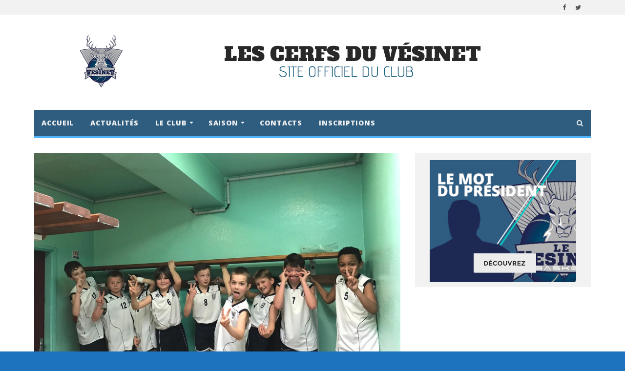

--- FILE ---
content_type: text/html; charset=UTF-8
request_url: http://www.vesinet-basket.fr/2019/03/18/planning-des-matchs-du-23-24-mars/
body_size: 8613
content:
<!DOCTYPE html>
<!--[if IE 7]>
<html class="ie ie7" lang="fr-FR">
<![endif]-->
<!--[if IE 8]>
<html class="ie ie8" lang="fr-FR">
<![endif]-->
<!--[if !(IE 7) | !(IE 8)  ]><!-->

<!-- BEGIN html -->
<html xmlns="http://www.w3.org/1999/xhtml" lang="fr-FR">
<!--<![endif]-->
	<!-- BEGIN head -->
	<head>


		<!-- Meta Tags -->
		<meta http-equiv="content-type" content="text/html; charset=UTF-8" />
		<meta name="viewport" content="width=device-width, initial-scale=1, maximum-scale=1" />
		<!--[if lte IE 10]>
		<meta http-equiv="X-UA-Compatible" content="IE=Edge,chrome=1" />
		<![endif]-->

		
		<link rel="alternate" type="application/rss+xml" href="http://www.vesinet-basket.fr/feed/" title="Le Vesinet derniers articles" />
		<link rel="alternate" type="application/rss+xml" href="http://www.vesinet-basket.fr/comments/feed/" title="Le Vesinet latest comments" />
		<link rel="pingback" href="http://www.vesinet-basket.fr/xmlrpc.php" />

		

		<title>Planning des matchs du 23-24 Mars &#8211; Le Vesinet</title>
<meta name='robots' content='max-image-preview:large' />
<link rel='dns-prefetch' href='//fonts.googleapis.com' />
<link rel="alternate" type="application/rss+xml" title="Le Vesinet &raquo; Flux" href="http://www.vesinet-basket.fr/feed/" />
<link rel="alternate" type="application/rss+xml" title="Le Vesinet &raquo; Flux des commentaires" href="http://www.vesinet-basket.fr/comments/feed/" />
<link rel="alternate" type="application/rss+xml" title="Le Vesinet &raquo; Planning des matchs du 23-24 Mars Flux des commentaires" href="http://www.vesinet-basket.fr/2019/03/18/planning-des-matchs-du-23-24-mars/feed/" />
<script type="text/javascript">
window._wpemojiSettings = {"baseUrl":"https:\/\/s.w.org\/images\/core\/emoji\/14.0.0\/72x72\/","ext":".png","svgUrl":"https:\/\/s.w.org\/images\/core\/emoji\/14.0.0\/svg\/","svgExt":".svg","source":{"concatemoji":"http:\/\/www.vesinet-basket.fr\/wp-includes\/js\/wp-emoji-release.min.js?ver=6.2.8"}};
/*! This file is auto-generated */
!function(e,a,t){var n,r,o,i=a.createElement("canvas"),p=i.getContext&&i.getContext("2d");function s(e,t){p.clearRect(0,0,i.width,i.height),p.fillText(e,0,0);e=i.toDataURL();return p.clearRect(0,0,i.width,i.height),p.fillText(t,0,0),e===i.toDataURL()}function c(e){var t=a.createElement("script");t.src=e,t.defer=t.type="text/javascript",a.getElementsByTagName("head")[0].appendChild(t)}for(o=Array("flag","emoji"),t.supports={everything:!0,everythingExceptFlag:!0},r=0;r<o.length;r++)t.supports[o[r]]=function(e){if(p&&p.fillText)switch(p.textBaseline="top",p.font="600 32px Arial",e){case"flag":return s("\ud83c\udff3\ufe0f\u200d\u26a7\ufe0f","\ud83c\udff3\ufe0f\u200b\u26a7\ufe0f")?!1:!s("\ud83c\uddfa\ud83c\uddf3","\ud83c\uddfa\u200b\ud83c\uddf3")&&!s("\ud83c\udff4\udb40\udc67\udb40\udc62\udb40\udc65\udb40\udc6e\udb40\udc67\udb40\udc7f","\ud83c\udff4\u200b\udb40\udc67\u200b\udb40\udc62\u200b\udb40\udc65\u200b\udb40\udc6e\u200b\udb40\udc67\u200b\udb40\udc7f");case"emoji":return!s("\ud83e\udef1\ud83c\udffb\u200d\ud83e\udef2\ud83c\udfff","\ud83e\udef1\ud83c\udffb\u200b\ud83e\udef2\ud83c\udfff")}return!1}(o[r]),t.supports.everything=t.supports.everything&&t.supports[o[r]],"flag"!==o[r]&&(t.supports.everythingExceptFlag=t.supports.everythingExceptFlag&&t.supports[o[r]]);t.supports.everythingExceptFlag=t.supports.everythingExceptFlag&&!t.supports.flag,t.DOMReady=!1,t.readyCallback=function(){t.DOMReady=!0},t.supports.everything||(n=function(){t.readyCallback()},a.addEventListener?(a.addEventListener("DOMContentLoaded",n,!1),e.addEventListener("load",n,!1)):(e.attachEvent("onload",n),a.attachEvent("onreadystatechange",function(){"complete"===a.readyState&&t.readyCallback()})),(e=t.source||{}).concatemoji?c(e.concatemoji):e.wpemoji&&e.twemoji&&(c(e.twemoji),c(e.wpemoji)))}(window,document,window._wpemojiSettings);
</script>
<style type="text/css">
img.wp-smiley,
img.emoji {
	display: inline !important;
	border: none !important;
	box-shadow: none !important;
	height: 1em !important;
	width: 1em !important;
	margin: 0 0.07em !important;
	vertical-align: -0.1em !important;
	background: none !important;
	padding: 0 !important;
}
</style>
	<link rel='stylesheet' id='wp-block-library-css' href='http://www.vesinet-basket.fr/wp-includes/css/dist/block-library/style.min.css?ver=6.2.8' type='text/css' media='all' />
<link rel='stylesheet' id='classic-theme-styles-css' href='http://www.vesinet-basket.fr/wp-includes/css/classic-themes.min.css?ver=6.2.8' type='text/css' media='all' />
<style id='global-styles-inline-css' type='text/css'>
body{--wp--preset--color--black: #000000;--wp--preset--color--cyan-bluish-gray: #abb8c3;--wp--preset--color--white: #ffffff;--wp--preset--color--pale-pink: #f78da7;--wp--preset--color--vivid-red: #cf2e2e;--wp--preset--color--luminous-vivid-orange: #ff6900;--wp--preset--color--luminous-vivid-amber: #fcb900;--wp--preset--color--light-green-cyan: #7bdcb5;--wp--preset--color--vivid-green-cyan: #00d084;--wp--preset--color--pale-cyan-blue: #8ed1fc;--wp--preset--color--vivid-cyan-blue: #0693e3;--wp--preset--color--vivid-purple: #9b51e0;--wp--preset--gradient--vivid-cyan-blue-to-vivid-purple: linear-gradient(135deg,rgba(6,147,227,1) 0%,rgb(155,81,224) 100%);--wp--preset--gradient--light-green-cyan-to-vivid-green-cyan: linear-gradient(135deg,rgb(122,220,180) 0%,rgb(0,208,130) 100%);--wp--preset--gradient--luminous-vivid-amber-to-luminous-vivid-orange: linear-gradient(135deg,rgba(252,185,0,1) 0%,rgba(255,105,0,1) 100%);--wp--preset--gradient--luminous-vivid-orange-to-vivid-red: linear-gradient(135deg,rgba(255,105,0,1) 0%,rgb(207,46,46) 100%);--wp--preset--gradient--very-light-gray-to-cyan-bluish-gray: linear-gradient(135deg,rgb(238,238,238) 0%,rgb(169,184,195) 100%);--wp--preset--gradient--cool-to-warm-spectrum: linear-gradient(135deg,rgb(74,234,220) 0%,rgb(151,120,209) 20%,rgb(207,42,186) 40%,rgb(238,44,130) 60%,rgb(251,105,98) 80%,rgb(254,248,76) 100%);--wp--preset--gradient--blush-light-purple: linear-gradient(135deg,rgb(255,206,236) 0%,rgb(152,150,240) 100%);--wp--preset--gradient--blush-bordeaux: linear-gradient(135deg,rgb(254,205,165) 0%,rgb(254,45,45) 50%,rgb(107,0,62) 100%);--wp--preset--gradient--luminous-dusk: linear-gradient(135deg,rgb(255,203,112) 0%,rgb(199,81,192) 50%,rgb(65,88,208) 100%);--wp--preset--gradient--pale-ocean: linear-gradient(135deg,rgb(255,245,203) 0%,rgb(182,227,212) 50%,rgb(51,167,181) 100%);--wp--preset--gradient--electric-grass: linear-gradient(135deg,rgb(202,248,128) 0%,rgb(113,206,126) 100%);--wp--preset--gradient--midnight: linear-gradient(135deg,rgb(2,3,129) 0%,rgb(40,116,252) 100%);--wp--preset--duotone--dark-grayscale: url('#wp-duotone-dark-grayscale');--wp--preset--duotone--grayscale: url('#wp-duotone-grayscale');--wp--preset--duotone--purple-yellow: url('#wp-duotone-purple-yellow');--wp--preset--duotone--blue-red: url('#wp-duotone-blue-red');--wp--preset--duotone--midnight: url('#wp-duotone-midnight');--wp--preset--duotone--magenta-yellow: url('#wp-duotone-magenta-yellow');--wp--preset--duotone--purple-green: url('#wp-duotone-purple-green');--wp--preset--duotone--blue-orange: url('#wp-duotone-blue-orange');--wp--preset--font-size--small: 13px;--wp--preset--font-size--medium: 20px;--wp--preset--font-size--large: 36px;--wp--preset--font-size--x-large: 42px;--wp--preset--spacing--20: 0.44rem;--wp--preset--spacing--30: 0.67rem;--wp--preset--spacing--40: 1rem;--wp--preset--spacing--50: 1.5rem;--wp--preset--spacing--60: 2.25rem;--wp--preset--spacing--70: 3.38rem;--wp--preset--spacing--80: 5.06rem;--wp--preset--shadow--natural: 6px 6px 9px rgba(0, 0, 0, 0.2);--wp--preset--shadow--deep: 12px 12px 50px rgba(0, 0, 0, 0.4);--wp--preset--shadow--sharp: 6px 6px 0px rgba(0, 0, 0, 0.2);--wp--preset--shadow--outlined: 6px 6px 0px -3px rgba(255, 255, 255, 1), 6px 6px rgba(0, 0, 0, 1);--wp--preset--shadow--crisp: 6px 6px 0px rgba(0, 0, 0, 1);}:where(.is-layout-flex){gap: 0.5em;}body .is-layout-flow > .alignleft{float: left;margin-inline-start: 0;margin-inline-end: 2em;}body .is-layout-flow > .alignright{float: right;margin-inline-start: 2em;margin-inline-end: 0;}body .is-layout-flow > .aligncenter{margin-left: auto !important;margin-right: auto !important;}body .is-layout-constrained > .alignleft{float: left;margin-inline-start: 0;margin-inline-end: 2em;}body .is-layout-constrained > .alignright{float: right;margin-inline-start: 2em;margin-inline-end: 0;}body .is-layout-constrained > .aligncenter{margin-left: auto !important;margin-right: auto !important;}body .is-layout-constrained > :where(:not(.alignleft):not(.alignright):not(.alignfull)){max-width: var(--wp--style--global--content-size);margin-left: auto !important;margin-right: auto !important;}body .is-layout-constrained > .alignwide{max-width: var(--wp--style--global--wide-size);}body .is-layout-flex{display: flex;}body .is-layout-flex{flex-wrap: wrap;align-items: center;}body .is-layout-flex > *{margin: 0;}:where(.wp-block-columns.is-layout-flex){gap: 2em;}.has-black-color{color: var(--wp--preset--color--black) !important;}.has-cyan-bluish-gray-color{color: var(--wp--preset--color--cyan-bluish-gray) !important;}.has-white-color{color: var(--wp--preset--color--white) !important;}.has-pale-pink-color{color: var(--wp--preset--color--pale-pink) !important;}.has-vivid-red-color{color: var(--wp--preset--color--vivid-red) !important;}.has-luminous-vivid-orange-color{color: var(--wp--preset--color--luminous-vivid-orange) !important;}.has-luminous-vivid-amber-color{color: var(--wp--preset--color--luminous-vivid-amber) !important;}.has-light-green-cyan-color{color: var(--wp--preset--color--light-green-cyan) !important;}.has-vivid-green-cyan-color{color: var(--wp--preset--color--vivid-green-cyan) !important;}.has-pale-cyan-blue-color{color: var(--wp--preset--color--pale-cyan-blue) !important;}.has-vivid-cyan-blue-color{color: var(--wp--preset--color--vivid-cyan-blue) !important;}.has-vivid-purple-color{color: var(--wp--preset--color--vivid-purple) !important;}.has-black-background-color{background-color: var(--wp--preset--color--black) !important;}.has-cyan-bluish-gray-background-color{background-color: var(--wp--preset--color--cyan-bluish-gray) !important;}.has-white-background-color{background-color: var(--wp--preset--color--white) !important;}.has-pale-pink-background-color{background-color: var(--wp--preset--color--pale-pink) !important;}.has-vivid-red-background-color{background-color: var(--wp--preset--color--vivid-red) !important;}.has-luminous-vivid-orange-background-color{background-color: var(--wp--preset--color--luminous-vivid-orange) !important;}.has-luminous-vivid-amber-background-color{background-color: var(--wp--preset--color--luminous-vivid-amber) !important;}.has-light-green-cyan-background-color{background-color: var(--wp--preset--color--light-green-cyan) !important;}.has-vivid-green-cyan-background-color{background-color: var(--wp--preset--color--vivid-green-cyan) !important;}.has-pale-cyan-blue-background-color{background-color: var(--wp--preset--color--pale-cyan-blue) !important;}.has-vivid-cyan-blue-background-color{background-color: var(--wp--preset--color--vivid-cyan-blue) !important;}.has-vivid-purple-background-color{background-color: var(--wp--preset--color--vivid-purple) !important;}.has-black-border-color{border-color: var(--wp--preset--color--black) !important;}.has-cyan-bluish-gray-border-color{border-color: var(--wp--preset--color--cyan-bluish-gray) !important;}.has-white-border-color{border-color: var(--wp--preset--color--white) !important;}.has-pale-pink-border-color{border-color: var(--wp--preset--color--pale-pink) !important;}.has-vivid-red-border-color{border-color: var(--wp--preset--color--vivid-red) !important;}.has-luminous-vivid-orange-border-color{border-color: var(--wp--preset--color--luminous-vivid-orange) !important;}.has-luminous-vivid-amber-border-color{border-color: var(--wp--preset--color--luminous-vivid-amber) !important;}.has-light-green-cyan-border-color{border-color: var(--wp--preset--color--light-green-cyan) !important;}.has-vivid-green-cyan-border-color{border-color: var(--wp--preset--color--vivid-green-cyan) !important;}.has-pale-cyan-blue-border-color{border-color: var(--wp--preset--color--pale-cyan-blue) !important;}.has-vivid-cyan-blue-border-color{border-color: var(--wp--preset--color--vivid-cyan-blue) !important;}.has-vivid-purple-border-color{border-color: var(--wp--preset--color--vivid-purple) !important;}.has-vivid-cyan-blue-to-vivid-purple-gradient-background{background: var(--wp--preset--gradient--vivid-cyan-blue-to-vivid-purple) !important;}.has-light-green-cyan-to-vivid-green-cyan-gradient-background{background: var(--wp--preset--gradient--light-green-cyan-to-vivid-green-cyan) !important;}.has-luminous-vivid-amber-to-luminous-vivid-orange-gradient-background{background: var(--wp--preset--gradient--luminous-vivid-amber-to-luminous-vivid-orange) !important;}.has-luminous-vivid-orange-to-vivid-red-gradient-background{background: var(--wp--preset--gradient--luminous-vivid-orange-to-vivid-red) !important;}.has-very-light-gray-to-cyan-bluish-gray-gradient-background{background: var(--wp--preset--gradient--very-light-gray-to-cyan-bluish-gray) !important;}.has-cool-to-warm-spectrum-gradient-background{background: var(--wp--preset--gradient--cool-to-warm-spectrum) !important;}.has-blush-light-purple-gradient-background{background: var(--wp--preset--gradient--blush-light-purple) !important;}.has-blush-bordeaux-gradient-background{background: var(--wp--preset--gradient--blush-bordeaux) !important;}.has-luminous-dusk-gradient-background{background: var(--wp--preset--gradient--luminous-dusk) !important;}.has-pale-ocean-gradient-background{background: var(--wp--preset--gradient--pale-ocean) !important;}.has-electric-grass-gradient-background{background: var(--wp--preset--gradient--electric-grass) !important;}.has-midnight-gradient-background{background: var(--wp--preset--gradient--midnight) !important;}.has-small-font-size{font-size: var(--wp--preset--font-size--small) !important;}.has-medium-font-size{font-size: var(--wp--preset--font-size--medium) !important;}.has-large-font-size{font-size: var(--wp--preset--font-size--large) !important;}.has-x-large-font-size{font-size: var(--wp--preset--font-size--x-large) !important;}
.wp-block-navigation a:where(:not(.wp-element-button)){color: inherit;}
:where(.wp-block-columns.is-layout-flex){gap: 2em;}
.wp-block-pullquote{font-size: 1.5em;line-height: 1.6;}
</style>
<link rel='stylesheet' id='orange-themes-fonts-css' href='//fonts.googleapis.com/css?family=Open+Sans%3A300%2C400%2C600%2C700%2C800%7COswald%3A300%2C400%2C600%2C700%2C800&#038;subset=latin' type='text/css' media='all' />
<link rel='stylesheet' id='bootstrap-css' href='http://www.vesinet-basket.fr/wp-content/themes/infra-premium-theme/css/bootstrap.min.css?ver=6.2.8' type='text/css' media='all' />
<link rel='stylesheet' id='font-awesome-css' href='http://www.vesinet-basket.fr/wp-content/plugins/js_composer/assets/lib/bower/font-awesome/css/font-awesome.min.css?ver=4.8.0.1' type='text/css' media='screen' />
<link rel='stylesheet' id='infra-main-stylesheet-css' href='http://www.vesinet-basket.fr/wp-content/themes/infra-premium-theme/css/style.css?ver=6.2.8' type='text/css' media='all' />
<link rel='stylesheet' id='infra-shortcodes-css' href='http://www.vesinet-basket.fr/wp-content/themes/infra-premium-theme/css/shortcodes.css?ver=6.2.8' type='text/css' media='all' />
<link rel='stylesheet' id='infra-style-wp-css' href='http://www.vesinet-basket.fr/wp-content/themes/infra-premium-theme/css/style-wp.css?ver=6.2.8' type='text/css' media='all' />
<link rel='stylesheet' id='owl-carousel-css' href='http://www.vesinet-basket.fr/wp-content/themes/infra-premium-theme/css/owl.carousel.css?ver=6.2.8' type='text/css' media='all' />
<!--[if lt IE 9]>
<link rel='stylesheet' id='ie-only-styles-css' href='http://www.vesinet-basket.fr/wp-content/themes/infra-premium-theme/css/ie-ancient.css?ver=6.2.8' type='text/css' media='all' />
<![endif]-->
<link rel='stylesheet' id='infra-dynamic-css-css' href='http://www.vesinet-basket.fr/wp-admin/admin-ajax.php?action=ot_dynamic_css&#038;ver=6.2.8' type='text/css' media='all' />
<link rel='stylesheet' id='infra-style-css' href='http://www.vesinet-basket.fr/wp-content/themes/infra-premium-theme/style.css?ver=6.2.8' type='text/css' media='all' />
<script type='text/javascript' id='jquery-core-js-extra'>
/* <![CDATA[ */
var ot = {"THEME_NAME":"infra","THEME_FULL_NAME":"Infra","adminUrl":"http:\/\/www.vesinet-basket.fr\/wp-admin\/admin-ajax.php","gallery_id":"","galleryCat":"","imageUrl":"http:\/\/www.vesinet-basket.fr\/wp-content\/themes\/infra-premium-theme\/images\/","cssUrl":"http:\/\/www.vesinet-basket.fr\/wp-content\/themes\/infra-premium-theme\/css\/","themeUrl":"http:\/\/www.vesinet-basket.fr\/wp-content\/themes\/infra-premium-theme"};
/* ]]> */
</script>
<script type='text/javascript' src='http://www.vesinet-basket.fr/wp-includes/js/jquery/jquery.min.js?ver=3.6.4' id='jquery-core-js'></script>
<script type='text/javascript' src='http://www.vesinet-basket.fr/wp-includes/js/jquery/jquery-migrate.min.js?ver=3.4.0' id='jquery-migrate-js'></script>
<script type='text/javascript' src='http://www.vesinet-basket.fr/wp-content/themes/infra-premium-theme/js/instafeed.min.js?ver=6.2.8' id='instafeed-js'></script>
<script type='text/javascript' src='http://www.vesinet-basket.fr/wp-content/themes/infra-premium-theme/js/theia-sticky-sidebar.js?ver=6.2.8' id='theia-sticky-sidebar-js'></script>
<script type='text/javascript' src='http://www.vesinet-basket.fr/wp-admin/admin-ajax.php?action=ot_dynamic_js&#038;ver=1' id='infra-dynamic-scripts-js'></script>
<link rel="https://api.w.org/" href="http://www.vesinet-basket.fr/wp-json/" /><link rel="alternate" type="application/json" href="http://www.vesinet-basket.fr/wp-json/wp/v2/posts/3426" /><meta name="generator" content="WordPress 6.2.8" />
<link rel="canonical" href="http://www.vesinet-basket.fr/2019/03/18/planning-des-matchs-du-23-24-mars/" />
<link rel='shortlink' href='http://www.vesinet-basket.fr/?p=3426' />
<link rel="alternate" type="application/json+oembed" href="http://www.vesinet-basket.fr/wp-json/oembed/1.0/embed?url=http%3A%2F%2Fwww.vesinet-basket.fr%2F2019%2F03%2F18%2Fplanning-des-matchs-du-23-24-mars%2F" />
<link rel="alternate" type="text/xml+oembed" href="http://www.vesinet-basket.fr/wp-json/oembed/1.0/embed?url=http%3A%2F%2Fwww.vesinet-basket.fr%2F2019%2F03%2F18%2Fplanning-des-matchs-du-23-24-mars%2F&#038;format=xml" />
<meta name="generator" content="Powered by Visual Composer - drag and drop page builder for WordPress."/>
<!--[if lte IE 9]><link rel="stylesheet" type="text/css" href="http://www.vesinet-basket.fr/wp-content/plugins/js_composer/assets/css/vc_lte_ie9.min.css" media="screen"><![endif]--><!--[if IE  8]><link rel="stylesheet" type="text/css" href="http://www.vesinet-basket.fr/wp-content/plugins/js_composer/assets/css/vc-ie8.min.css" media="screen"><![endif]--><style type="text/css" id="custom-background-css">
body.custom-background { background-color: #1e73be; background-image: url("http://www.vesinet-basket.fr/wp-content/uploads/2022/06/cropped-Header-1.png"); background-position: left top; background-size: auto; background-repeat: repeat; background-attachment: scroll; }
</style>
	<link rel="icon" href="http://www.vesinet-basket.fr/wp-content/uploads/2022/06/cropped-cropped-cropped-Header-1-1-32x32.png" sizes="32x32" />
<link rel="icon" href="http://www.vesinet-basket.fr/wp-content/uploads/2022/06/cropped-cropped-cropped-Header-1-1-192x192.png" sizes="192x192" />
<link rel="apple-touch-icon" href="http://www.vesinet-basket.fr/wp-content/uploads/2022/06/cropped-cropped-cropped-Header-1-1-180x180.png" />
<meta name="msapplication-TileImage" content="http://www.vesinet-basket.fr/wp-content/uploads/2022/06/cropped-cropped-cropped-Header-1-1-270x270.png" />
<noscript><style type="text/css"> .wpb_animate_when_almost_visible { opacity: 1; }</style></noscript>	

	<!-- END head -->
	</head>
	
	<!-- BEGIN body -->
	<body class="post-template-default single single-post postid-3426 single-format-standard custom-background ot-menu-will-follow ot-light wpb-js-composer js-comp-ver-4.8.0.1 vc_responsive">
			
			<!-- BEGIN .boxed -->
<div class="boxed">
	<div class="top-bar">
		<div class="container">
				
						<!-- end main menu -->
			<span class="top-bar-socials">
				<a href="http://facebook" target="_blank"><i class="fa fa-facebook"></i></a>				<a href="http://twitter" target="_blank"><i class="fa fa-twitter"></i></a>															</span>
					</div>
		<!-- end container -->
	</div>
	<!-- header (logo section) -->
			<header class="header header-top">
			<div class="container">
									<div class="logo">
						<a href="http://www.vesinet-basket.fr/">
							<img id="logo" src="http://www.vesinet-basket.fr/wp-content/themes/infra-premium-theme/images/logo.png" alt="Le Vesinet">
						</a>
					</div>
													<div class="ad-728x90 cycletop 
					cycle-slideshow" 
					data-cycle-pause-on-hover="true" 
					data-cycle-slides="a"
					data-cycle-carousel-vertical="true"
					data-cycle-speed="1000">
							<a href="http://www.vesinet-basket.fr"><img src="http://www.vesinet-basket.fr/wp-content/uploads/2020/12/bandeau_LESCERFSDUVESINET3.jpg" alt="" title="" /></a>					</div>
		        				
			</div>
		</header>
		<!-- end header (logo section) -->	

				<nav class="main-menu" data-menufixed="static">
				<div class="container">
					<label for="show-menu" class="show-menu"><i class="fa fa-bars"></i></label>
					<input type="checkbox" id="show-menu">
					<ul class="menu ot-menu-dark ot-dark" id="main-mobile-menu" rel="Main Menu"><li id="menu-item-219" class="normal-drop   no-description menu-item menu-item-type-post_type menu-item-object-page menu-item-home"><a href="http://www.vesinet-basket.fr/">Accueil</a></li>
<li id="menu-item-263" class="normal-drop   no-description menu-item menu-item-type-taxonomy menu-item-object-category"><a href="http://www.vesinet-basket.fr/category/news-vesinet/">Actualités</a></li>
<li id="menu-item-252" class="normal-drop   no-description menu-item menu-item-type-custom menu-item-object-custom menu-item-has-children ot-dropdown"><a href="#"><span>Le club</span></a>
<span class="sub_menu_toggle"></span>

<ul class="sub-menu">
	<li id="menu-item-417" class="normal-drop   no-description menu-item menu-item-type-post_type menu-item-object-page"><a href="http://www.vesinet-basket.fr/mot-du-president/">Le mot du président</a></li>
	<li id="menu-item-265" class="normal-drop   no-description menu-item menu-item-type-post_type menu-item-object-page"><a href="http://www.vesinet-basket.fr/sample-page/">Notre histoire</a></li>
	<li id="menu-item-421" class="normal-drop   no-description menu-item menu-item-type-post_type menu-item-object-page"><a href="http://www.vesinet-basket.fr/dirigeants/">Dirigeants</a></li>
	<li id="menu-item-418" class="normal-drop   no-description menu-item menu-item-type-post_type menu-item-object-page"><a href="http://www.vesinet-basket.fr/partenaires/">Partenaires</a></li>
</ul>
</li>
<li id="menu-item-235" class="normal-drop   no-description menu-item menu-item-type-custom menu-item-object-custom menu-item-has-children ot-dropdown"><a href="#"><span>Saison</span></a>
<span class="sub_menu_toggle"></span>

<ul class="sub-menu">
	<li id="menu-item-261" class="normal-drop   no-description menu-item menu-item-type-post_type menu-item-object-page"><a href="http://www.vesinet-basket.fr/entrainements/">Entraînements 2025-2026</a></li>
</ul>
</li>
<li id="menu-item-220" class="normal-drop   no-description menu-item menu-item-type-post_type menu-item-object-page"><a href="http://www.vesinet-basket.fr/contact/">Contacts</a></li>
<li id="menu-item-357" class="normal-drop   no-description menu-item menu-item-type-post_type menu-item-object-page"><a href="http://www.vesinet-basket.fr/inscriptions/">Inscriptions</a></li>

				<li class="search-menu">
			       	<a href="javascript:void(0);"><i class="fa fa-search"></i></a><span class="sub_menu_toggle"></span>
			       	<ul class="sub-menu">
	                    <form id="search" class="navbar-form search" role="search" action="http://www.vesinet-basket.fr">
	                   	 	<div class="input-group">
	                    		<input type="search" class="form-control" placeholder="Rechercher" name="s" id="s">
	                    		<span class="input-group-btn"><button type="submit" class="btn btn-default btn-submit"><i class="fa fa-angle-right"></i></button></span>
	                    	</div>
	                    </form>
			       	</ul>
			      </li>
					</ul>				</div>
			</nav>		
	



	
		
			<section class="ot-section-a" style="transform: none;">
				<div class="container">
					<div class="row">
												<!-- BEGIN .content-block -->
						<div class="col-md-8 has-sidebar sidebar-go-right">
							<div class="theiaStickySidebar">
		
							<div class="content ot-article">

												<div class="article-header-image">
				<img src="http://www.vesinet-basket.fr/wp-content/uploads/2019/03/a952a8fd-b0e9-4a42-bdf5-222d92d46121-1200x800_c.jpg" alt="Planning des matchs du 23-24 Mars" data-ot-retina="http://www.vesinet-basket.fr/wp-content/uploads/2019/03/a952a8fd-b0e9-4a42-bdf5-222d92d46121-2400x1600_c.jpg" />			</div>

												


		<h2>Planning des matchs du 23-24 Mars</h2>
 
 					<div class="post-meta">
													<span>18 mars 2019</span> 
												
													<span>
								<a href="http://www.vesinet-basket.fr/2019/03/18/planning-des-matchs-du-23-24-mars/#comments">
									0 Comments								</a>
							</span> 
																			<span>1606 views</span>
											</div>
								<p><a href="http://www.vesinet-basket.fr/wp-content/uploads/2019/03/Copie-de-WE-23-24-Mars.xlsx">Copie de WE 23 &amp; 24 Mars</a></p>
<p>&nbsp;</p>
<p><strong>Matalou:</strong></p>
<p><em>Samedi 23</em></p>
<ul>
<li>13h30 les Poussins 1 reçoivent Versailles</li>
<li>15h les Benjamins 1 vs Jouy en Josas</li>
<li>16h45 les Minimes 1 contre Maisons-Laffitte</li>
</ul>
<p><em>Dimanche 24</em></p>
<ul>
<li>10h30 Anciens 1 vs EVOB</li>
<li>13h30 Cadettes vs AS Mantaise</li>
<li>15h30 les Reines vs Mantes la Ville</li>
</ul>
<p><strong>Extérieur:</strong></p>
<p><em>Samedi 23</em></p>
<ul>
<li>Poussins 2 à Gargenville 14h</li>
<li>Cadets à Plaisir 18h15 (match reporté)</li>
</ul>
<p><em>Dimanche 24</em></p>
<ul>
<li>Anciens 2 vs Vincennes (quarts de finale retour, playoffs pour la montée en D2)</li>
<li>Poussines à Vélizy 11h45 (match reporté)</li>
<li>Minimes2 à Viroflay 15h</li>
<li>les Cerfs jouent à Poissy à 15h30</li>
</ul>
<p>&nbsp;</p>
							</div>
						
			        
    <div class="ot-next-prev-cont">
                    <div class="ot-prev">
                <a href="http://www.vesinet-basket.fr/2019/03/17/belle-victoire-des-cadets-pour-la-saint-patrick/">
                    <span>
                        <i class="fa fa-chevron-left"></i>Article précédent                    </span>
                    <strong>Belle victoire des Cadets 72-38 pour fêter la Saint-Patrick</strong>
                </a>
            </div>
                            <div class="ot-next">
                <a href="http://www.vesinet-basket.fr/2019/03/19/les-cerfs-recoivent-les-essarts-le-roi-le-30-mars/">
                    <span>
                        Prochain article                        <i class="fa fa-chevron-right"></i>
                    </span>
                    <strong>Les Cerfs reçoivent Les Essarts le Roi le 30 Mars</strong>
                </a>
            </div>
                
    </div>
			

	<div class="ot-author">
		
		<div class="author-text-body">
			<h3>
				<a href="http://www.vesinet-basket.fr/author/adminlescerfs/">Patrick Garnier</a> 
							</h3>
			<p></p>
			<div class="author-social">
				<a href="http://fb.me/usvesinetbasket"><i class="fa fa-facebook"></i></a>				<a href="http://www.vesinet-basket.fr/%20via%20@"><i class="fa fa-twitter"></i></a>																			</div>
		</div>
	</div>
			
<!-- related articles -->
	<div class="ot-module ot-related-articles">
		<h4 class="section-title">
			<!--span style="display:block;margin-bottom:20px">Articles similaires</span-->
			A découvrir également		</h4>
		<div class="row">
			
				<div class="col-md-3 col-sm-6 col-xs-6">
					<div class="ot-related-image">
						<img src="http://www.vesinet-basket.fr/wp-content/uploads/2015/12/DLQS2018_2019-1200x800_c.png" alt="Présence tous les soirs du 3/9 au 7/9" data-ot-retina="http://www.vesinet-basket.fr/wp-content/uploads/2015/12/DLQS2018_2019-2400x1600_c.png" />					</div>
					<h3>
						<a href="http://www.vesinet-basket.fr/2018/08/18/inscriptions-1er-et-2-septembre/">Présence tous les soirs du 3/9 au 7/9</a>
					</h3>
				</div>

                                
			
				<div class="col-md-3 col-sm-6 col-xs-6">
					<div class="ot-related-image">
						<img src="http://www.vesinet-basket.fr/wp-content/uploads/2016/03/logo_lescerfs_USV-b-1200x800_c.jpg" alt="Le Basket présent à la matinée des Associations Samedi 7 Septembre" data-ot-retina="http://www.vesinet-basket.fr/wp-content/uploads/2016/03/logo_lescerfs_USV-b-2400x1600_c.jpg" />					</div>
					<h3>
						<a href="http://www.vesinet-basket.fr/2019/09/06/le-basket-present-a-la-matinee-des-associations-samedi-7-septembre/">Le Basket présent à la matinée des Associations Samedi 7 Septembre</a>
					</h3>
				</div>

                                
			
				<div class="col-md-3 col-sm-6 col-xs-6">
					<div class="ot-related-image">
						<img src="http://www.vesinet-basket.fr/wp-content/uploads/2018/09/URGENT-1200x800_c.jpg" alt="Fin des entrainements à cause de la canicule" data-ot-retina="http://www.vesinet-basket.fr/wp-content/uploads/2018/09/URGENT-2400x1600_c.jpg" />					</div>
					<h3>
						<a href="http://www.vesinet-basket.fr/2019/06/26/fin-des-entrainements-a-cause-de-la-canicule/">Fin des entrainements à cause de la canicule</a>
					</h3>
				</div>

                                
			
				<div class="col-md-3 col-sm-6 col-xs-6">
					<div class="ot-related-image">
						<img src="http://www.vesinet-basket.fr/wp-content/uploads/2015/12/DLUSVTamponPGsignature2018_2019-001-1200x800_c.jpg" alt="Inscriptions le 30 Juin à Matalou" data-ot-retina="http://www.vesinet-basket.fr/wp-content/uploads/2015/12/DLUSVTamponPGsignature2018_2019-001-2400x1600_c.jpg" />					</div>
					<h3>
						<a href="http://www.vesinet-basket.fr/2018/06/18/inscriptions-le-30-juin-a-matalou/">Inscriptions le 30 Juin à Matalou</a>
					</h3>
				</div>

                					<!-- END .row -->
					</div>

					<!-- BEGIN .row -->
					<div class="row">
                                
			
				<div class="col-md-3 col-sm-6 col-xs-6">
					<div class="ot-related-image">
						<img src="http://www.vesinet-basket.fr/wp-content/uploads/2020/01/cbbusv2020jan-1200x800_c.png" alt="Les Cerfs vont Dimanche 26 Janvier à Coulommiers manger du Brie" data-ot-retina="http://www.vesinet-basket.fr/wp-content/uploads/2020/01/cbbusv2020jan-2400x1600_c.png" />					</div>
					<h3>
						<a href="http://www.vesinet-basket.fr/2020/01/23/les-cerfs-vont-dimanche-26-janvier-a-coulommiers-manger-du-brie/">Les Cerfs vont Dimanche 26 Janvier à Coulommiers manger du Brie</a>
					</h3>
				</div>

                                
			
				<div class="col-md-3 col-sm-6 col-xs-6">
					<div class="ot-related-image">
						<img src="http://www.vesinet-basket.fr/wp-content/uploads/2018/09/22728796_1122300674570424_2013625551753277456_n-1200x800_c.jpg" alt="Stage Basket à Pâques du 29 Avril au 3 Mai (sauf 1er Mai)" data-ot-retina="http://www.vesinet-basket.fr/wp-content/uploads/2018/09/22728796_1122300674570424_2013625551753277456_n-2400x1600_c.jpg" />					</div>
					<h3>
						<a href="http://www.vesinet-basket.fr/2019/03/26/stage-basket-a-paques-du-29-avril-au-mai/">Stage Basket à Pâques du 29 Avril au 3 Mai (sauf 1er Mai)</a>
					</h3>
				</div>

                                
			
				<div class="col-md-3 col-sm-6 col-xs-6">
					<div class="ot-related-image">
						<img src="http://www.vesinet-basket.fr/wp-content/uploads/2015/12/Creneaux-2019-2020-USV-BB-V6-1200x800_c.png" alt="Créneaux 2019-2020" data-ot-retina="http://www.vesinet-basket.fr/wp-content/uploads/2015/12/Creneaux-2019-2020-USV-BB-V6-2400x1600_c.png" />					</div>
					<h3>
						<a href="http://www.vesinet-basket.fr/2019/09/19/creneaux-2019-2020/">Créneaux 2019-2020</a>
					</h3>
				</div>

                                
			
				<div class="col-md-3 col-sm-6 col-xs-6">
					<div class="ot-related-image">
						<img src="http://www.vesinet-basket.fr/wp-content/uploads/2018/04/bbfd2018adherentsFra-1200x800_c.jpg" alt="Inscriptions et ré-inscriptions" data-ot-retina="http://www.vesinet-basket.fr/wp-content/uploads/2018/04/bbfd2018adherentsFra-2400x1600_c.jpg" />					</div>
					<h3>
						<a href="http://www.vesinet-basket.fr/2018/06/01/inscriptions-et-re-inscriptions/">Inscriptions et ré-inscriptions</a>
					</h3>
				</div>

                                
					</div>
	</div>
	

			


																	
	
						</div>
					</div>
					<!-- BEGIN #sidebar -->
	<div class="col-md-4">
		<div class="theiaStickySidebar">
			<aside id="sidebar" class="sidebar">
				<div class="widget-1 first widget-container tz_ad300_widget"><a href="http://www.vesinet-basket.fr/mot-du-president/"><img src="http://www.vesinet-basket.fr/wp-content/uploads/2015/12/panneau_motdupresident.jpg" alt="Banner"/></a></div>			</aside>
		</div>
	</div>
			</div>
		</div>
	</section>
	


							<!-- end Instagram Widget Section -->
			<footer class="footer">
				<div class="footer-menu"><ul class="menu" rel="Footer Menu"><li id="menu-item-219" class="menu-item menu-item-type-post_type menu-item-object-page menu-item-home menu-item-219"><a href="http://www.vesinet-basket.fr/">Accueil</a></li>
<li id="menu-item-263" class="menu-item menu-item-type-taxonomy menu-item-object-category menu-item-263"><a href="http://www.vesinet-basket.fr/category/news-vesinet/">Actualités</a></li>
<li id="menu-item-252" class="menu-item menu-item-type-custom menu-item-object-custom ot-dropdown menu-item-252"><a href="#">Le club</a></li>
<li id="menu-item-235" class="menu-item menu-item-type-custom menu-item-object-custom ot-dropdown menu-item-235"><a href="#">Saison</a></li>
<li id="menu-item-220" class="menu-item menu-item-type-post_type menu-item-object-page menu-item-220"><a href="http://www.vesinet-basket.fr/contact/">Contacts</a></li>
<li id="menu-item-357" class="menu-item menu-item-type-post_type menu-item-object-page menu-item-357"><a href="http://www.vesinet-basket.fr/inscriptions/">Inscriptions</a></li>
</ul></div>
				<div class="container">
					<div class="row">
						<div class="col-md-4 col-sm-4">
													</div>
						<div class="col-md-4 col-sm-4">
													</div>
						<div class="col-md-4 col-sm-4">
							
						</div>
					</div>
				</div>
				<div class="footer-bottom">
					© 2020 Copyright <b>Infra theme</b>. All Rights reserved.<br />Designed by <strong><a href="http://orange-themes.com" target="_blank">orange-themes.com</a></strong>				</div>
			</footer>
		</div>




		<div class="lightbox" style="display:none">
			<div class="lightcontent-loading">
				<a href="#" onclick="javascript:lightboxclose();" class="light-close"><i class="fa fa-times"></i>Close Window</a>
				<div class="loading-box">
					<h3>Loading, Please Wait!</h3>
					<span>This may take a second or two.</span>
					<span class="loading-image"><img src="http://www.vesinet-basket.fr/wp-content/themes/infra-premium-theme/images/loading.gif" title="Loading, Please Wait!" alt="Loading, Please Wait!" /></span>
				</div>
			</div>
			<div class="lightcontent"></div>
		</div>

	

			<script type="text/javascript">
			jQuery('.theiaStickySidebar', 'body').parent().theiaStickySidebar({
				// Settings
				additionalMarginTop: 30
			});
	    </script>

	<script type='text/javascript' src='http://www.vesinet-basket.fr/wp-content/plugins/better-wp-security/core/modules/wordpress-tweaks/js/blankshield/blankshield.min.js?ver=4050' id='blankshield-js'></script>
<script type='text/javascript' src='http://www.vesinet-basket.fr/wp-content/plugins/better-wp-security/core/modules/wordpress-tweaks/js/block-tabnapping.js?ver=4050' id='itsec-wt-block-tabnapping-js'></script>
<script type='text/javascript' src='http://www.vesinet-basket.fr/wp-includes/js/jquery/ui/effect.min.js?ver=1.13.2' id='jquery-effects-core-js'></script>
<script type='text/javascript' src='http://www.vesinet-basket.fr/wp-includes/js/jquery/ui/effect-slide.min.js?ver=1.13.2' id='jquery-effects-slide-js'></script>
<script type='text/javascript' src='http://www.vesinet-basket.fr/wp-content/themes/infra-premium-theme/js/admin/jquery.c00kie.js?ver=1.0' id='cookies-js'></script>
<script type='text/javascript' src='http://www.vesinet-basket.fr/wp-content/themes/infra-premium-theme/js/bootstrap.min.js?ver=6.2.8' id='bootstrap-js'></script>
<script type='text/javascript' src='http://www.vesinet-basket.fr/wp-content/themes/infra-premium-theme/js/themescripts.js?ver=6.2.8' id='infra-scripts-js'></script>
<script type='text/javascript' src='http://www.vesinet-basket.fr/wp-content/themes/infra-premium-theme/js/ot-lightbox.js?ver=6.2.8' id='ot-lightbox-js'></script>
<script type='text/javascript' src='http://www.vesinet-basket.fr/wp-content/themes/infra-premium-theme/js/owl.carousel.min.js?ver=6.2.8' id='owl-carousel-js'></script>
<script type='text/javascript' src='http://www.vesinet-basket.fr/wp-content/themes/infra-premium-theme/js/swiper.min.js?ver=6.2.8' id='swiper-js'></script>
<script type='text/javascript' src='http://www.vesinet-basket.fr/wp-content/themes/infra-premium-theme/js/jquery.event.move.js?ver=1.3.1' id='move-js'></script>
<script type='text/javascript' src='http://www.vesinet-basket.fr/wp-content/themes/infra-premium-theme/js/jquery.event.swipe.js?ver=6.2.8' id='swipe-js'></script>
<script type='text/javascript' src='http://www.vesinet-basket.fr/wp-includes/js/comment-reply.min.js?ver=6.2.8' id='comment-reply-js'></script>
<script type='text/javascript' src='http://www.vesinet-basket.fr/wp-content/themes/infra-premium-theme/js/ot_gallery.js?ver=1.0' id='infra-ot-gallery-js'></script>
<script type='text/javascript' src='http://www.vesinet-basket.fr/wp-content/themes/infra-premium-theme/js/scripts.js?ver=1.0' id='infra-ot-scripts-js'></script>
<script type='text/javascript' src='http://www.vesinet-basket.fr/wp-content/themes/infra-premium-theme/js/infra.js?ver=1.0.0' id='infra-scripts-wp-js'></script>
	<!-- END body -->
	<script src="http://www.vesinet-basket.fr/wp-content/themes/infra-premium-theme/js/jquery-cycle.js"></script>
	<script>
	jQuery(document).ready(function($){
		$( '.cycletop' ).cycle();
	})
	</script>
	</body>
<!-- END html -->
</html>